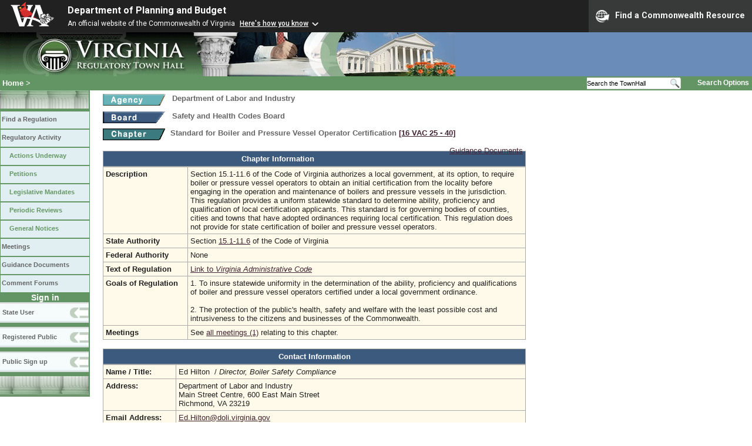

--- FILE ---
content_type: text/html;charset=UTF-8
request_url: https://townhall.virginia.gov/L/ViewChapter.cfm?chapterid=2223
body_size: 14544
content:


<!DOCTYPE html>
<html lang="en">


<head>
        <!-- Google tag (gtag.js) -->
        <script async src="https://www.googletagmanager.com/gtag/js?id=G-E5G7880415"></script>
        <script>
          window.dataLayer = window.dataLayer || [];
          function gtag(){dataLayer.push(arguments);}
          gtag('js', new Date());

          gtag('config', 'G-E5G7880415');
        </script>
<meta http-equiv="Content-Type" content="text/html; CHARSET=windows-1251">
<meta name="description" content="Virginia Regulatory Town Hall View Chapter">
<link rel="stylesheet" type="text/css" href="../styles.css">
<link rel="stylesheet" type="text/css" href="../print.css" media="print">
<link rel="shortcut icon" href="../townhall.ico">
<style type="text/css">
 a.linkblack, a.linkblack:visited { Color: black; Text-Decoration: none }
 a.linkblack:hover { Color: dodgerblue; Text-Decoration: underline; }
 a.linkwhite, a.linkwhite:visited { Color: white; Text-Decoration: none }
 a.linkwhite:hover { Color: yellow; Text-Decoration: underline; }
 table, tr, td { background-color: transparent; }
</style>

<title>Virginia Regulatory Town Hall View Chapter</title>
</head>

<body>



<script src="https://www.developer.virginia.gov/media/developer/resources/branding-bar/brandingbar.php" data-item="va_aabrandingbar" aaname="Department of Planning and Budget" aatheme="aatheme-black" defer="" ></script>

<div id="agencybanner" title="Virginia Regulatory Town Hall">




  <div><img src="../graphics/townhalllogo.gif" alt="Virginia Regulatory Town Hall"></div>

</div>


<div id="breadcrumb">
  
<div id="sitesearch">
  
   	 <form action="../L/search.cfm" method="post">
        <input type="text" name="keyword" 
               style="vertical-align: middle; height: 18px; font-size: .85em; width: 140px; background-color: #feffff; padding: 0px; border: 0px; border-top: 1px solid #D5D5D5; border-bottom: 1px solid #D5D5D5;"
               onclick="javaScript: if (this.value=='Search the TownHall')this.value=''" onkeypress="javaScript: if (this.value=='Search the TownHall')this.value=''" value="Search the TownHall"               
        ><input type="image" src="../Graphics/MagnifyGlassSearch.gif" style="vertical-align: middle; height: 20px;">
        &nbsp;&nbsp;&nbsp;&nbsp;&nbsp;
        <a href="../L/search.cfm" alt="search page" style="font-size: .9em;">Search Options</a>
   	  </form>
   		 
</div>


  <div id="breadcrumblinks"><a href="../index.cfm">Home</a> &gt; </div>
</div>



  <div id="sidebar">
    
    

    

    
    <div id="menu8"><a>&nbsp;</a></div>

    <ul class="menu">
      <li><a href="../L/ListBoards.cfm" title="Browse Regulations">Find a Regulation</a></li>
      <li><a href="../L/NowInProgress.cfm" title="Regulatory Activity">Regulatory Activity</a>
        <ul>
          <li><a href="../L/NowInProgress.cfm" title="Actions Underway">Actions Underway</a></li>
          <li><a href="../L/petitions.cfm" title="Petitions for Rulemaking">Petitions</a></li>
          <li><a href="../L/mandates.cfm" title="Legislative Mandates">Legislative Mandates</a></li>
          <li><a href="../L/previews.cfm" title="Periodic Reviews">Periodic Reviews</a></li>
          <li><a href="../L/generalnotice.cfm" title="General Notices">General Notices</a></li>
        </ul>
      </li>

      <li><a href="../L/meetings.cfm?time=today" title="Meetings">Meetings</a></li>
      <li><a href="../L/GDocs.cfm" title="Guidance Documents">Guidance Documents</a></li>
      <li><a href="../L/Forums.cfm" title="Comment Forums">Comment Forums</a></li>
    </ul>

    
      <div class="navTR">Sign in</div>
      <div id="menu6"><a href="../L/statelogin.cfm" title="State agency login">State User</a></div>
      <div id="menu7"><a href="../L/publiclogin.cfm" title="Public user Login">Registered Public</a></div>
      <div id="menu13"><a href="../L/Register.cfm" title="Register as a public user">Public Sign up</a></div>
    

    
    <div id="menu12"><a>&nbsp;</a></div>

    

    
    
  </div>



<div id="contentwide" style="width: 720px;">



  <div class="headerA">
    
    <div style="float: left; width: 114px">
      <a href="ViewAgency.cfm?AgencyNumber=181">
      <img src="../graphics/a_agency.gif" border=0 style="vertical-align: middle" alt="Agency"></a>
    </div>
    <div style="float: left; padding-left: 4px; font-weight: bold; font-size: .8em">Department of Labor and Industry</div>
    <div style="clear: left; font-size: 9px;">&nbsp;</div>
    
    <div style="float: left; width: 114px">
      <a href="ViewBoard.cfm?BoardID=92">
      <img src="../graphics/a_board.gif" border=0 style="vertical-align: middle" alt="Board"></a>
    </div>
    <div style="float: left; padding-left: 4px; font-weight: bold; font-size: .8em">Safety and Health Codes Board</div>
    <div style="clear: left; font-size:8px;">&nbsp;</div>
    <div style="float: left; margin-right: 8px">
      <A href="ViewChapter.cfm?ChapterID=2223">
      <img src="../graphics/a_chapter.gif" border=0 style="vertical-align: middle" alt="chapter"></a>
    </div>
    <div style="float: left; font-weight: bold; font-size: .8em; width: 600px;">
      Standard for Boiler and Pressure Vessel Operator Certification
      <span style="color: #222288"><a title="Open a new window to view the current regulation on the legislature's LIS system." href="http://law.lis.virginia.gov/admincode/title16/agency25/chapter40" target="_Blank">[16&nbsp;VAC&nbsp;25&nbsp;&#8209;&nbsp;40]</a></span>      
      
    </div>
    <div style="clear: left; font-size: 9px;">&nbsp;</div>
  </div>

  

  
  <div style="width: 715px;">
    <div style="float:right;"><a href="gdocs.cfm?chapterid=2223">Guidance Documents</a></div>
    
  </div>


<div style="text-align: center; margin-top: 8px; font-weight: bold; color: white; background-color: #3C597E; border: 1px solid #aaaaaa; padding: 5px;">
  Chapter Information
</div>


  <table style="width: 720px; background-color: #FFFAEA">
    <tr>
      <td style="width: 135px"><strong>Description</strong></td>
      <td>
        Section 15.1-11.6 of the Code of Virginia authorizes a local government, at its option, to require boiler or pressure vessel operators to obtain an initial certification from the locality before engaging in the operation and maintenance of boilers and pressure vessels in the jurisdiction.  This regulation provides a uniform statewide standard to determine ability, proficiency and qualification of local certification applicants.  This standard is for governing bodies of counties, cities and towns that have adopted ordinances requiring local certification.  This regulation does not provide for state certification of boiler and pressure vessel operators. 
      </td>
    </tr>
    <tr>
      <td><strong>State Authority</strong></td>
      <td>
        Section <a href="http://law.lis.virginia.gov/vacode/15.1-11.6">15.1-11.6</a>
                  of the Code of Virginia 
      </td>
    </tr>
    <tr>
      <td><strong>Federal Authority</strong></td>
      <td>
        None 
      </td>
    </tr>
    
    <tr>
      <td><strong>Text of Regulation</strong></td>
      <td><A Href="http://law.lis.virginia.gov/admincode/title16/agency25/chapter40">Link to <i>Virginia Administrative Code</i></td>
    </tr>
    <tr>
      <td><strong>Goals of Regulation</strong></td>
      <td>
        1.   To insure statewide uniformity in the determination of the ability, proficiency and qualifications of boiler and pressure vessel operators certified under a local government ordinance.<BR><BR>2.   The protection of the public's health, safety and welfare with the least possible cost and intrusiveness to the citizens and businesses of the Commonwealth. 
      </td>
    </tr>

    
    
    <tr>
      <td><strong>Meetings</strong></td>
      <td>
        
          See <a href="meetings.cfm?chapterid=2223&time=PastandFuture">all meetings (1)</a> relating to this chapter.
        
      </td>
    </tr>
  </table>

  
  <br>

  <div style="text-align: center; font-weight: bold; color: white; background-color: #3C597E; border: 1px solid #aaaaaa; padding: 5px;">
  Contact Information
  </div>

  <div style="padding: 0px; margin: 0px">
    <table style="width: 720px; background-color: #FFFAEA">
      <tr>
        <td style="width: 115px"><strong>Name / Title:</strong></td>
        <td>
          Ed Hilton&nbsp;
          
            / <i>Director, Boiler Safety Compliance</i>
          
        </td>
      </tr>
      <tr>
        <td style="width: 115px"><strong>Address:</strong></td>
        <td>
          Department of Labor and Industry<br>
          Main Street Centre, 600 East Main Street<br> Richmond, VA 23219
        </td>
      </tr>
      <tr>
        <td style="width: 115px"><strong>Email Address:</strong></td>
        <td><a href="mailto:Ed.Hilton@doli.virginia.gov">Ed.Hilton@doli.virginia.gov</a></td>
      </tr>
      <tr>
        <td style="width: 115px"><strong>Telephone:</strong></td>
        <td>
          (804)786-3169&nbsp;&nbsp;&nbsp;
          FAX: (804)371-2324&nbsp;&nbsp;&nbsp; TDD: ()-
        </td>
      </tr>
    </table>
  </div>


<div style="border: 1px solid ##aaaaaa; padding: 0px; margin-top: 15px;">
  
  
  <table style="width: 720px">
    <tr>
      <td colspan="3" style="text-align: center; font-weight: bold; color: white; background-color: #3C597E; border: 1px solid #aaaaaa; padding: 5px;">Current Actions</td>
    </tr>
    
    
    
    <tr>
      <th style="background-color: #eeeeee; color: #444444; font-size: .9em; text-align: center;">Action Title</th>
      <th style="background-color: #eeeeee; color: #444444; font-size: .9em; text-align: center;">Latest&nbsp;Stage</th>
      <th style="background-color: #eeeeee; color: #444444; font-size: .9em; text-align: center;">Status</th>
    </tr>
    
    
      <tr><td colspan=3 style="background-color: #FFFAEA">None</td></tr>
    
  </table>

  <br>
  
  
  <table style="width: 720px">
    <tr>
      <td colspan="3" style="text-align: center; font-weight: bold; color: white; background-color: #3C597E; border: 1px solid #aaaaaa; padding: 5px;">Past Actions</td>
    </tr>
    <tr>
      <th style="background-color: #eeeeee; color: #444444; font-size: .9em; text-align: center;">Action Title</td>
      <th style="background-color: #eeeeee; color: #444444; font-size: .9em; text-align: center;">Latest&nbsp;Stage</td>
      <th style="background-color: #eeeeee; color: #444444; font-size: .9em; text-align: center;">Status</td>
    </tr>
    
    
        <tr>
          <td style="background-color: #FFFAEA; width: 255px">
            <a href="ViewAction.cfm?actionid=3936" class="linkblack">Amendments to the Standard for Boiler and Pressure Vessel Operator Certification</a>
            
          </td>
          <td style="background-color: #FFFAEA; width: 100px">
            <a href="ViewStage.cfm?stageid=6526" class="linkblack">Fast-Track</a>
          </td>
          <td style="background-color: #FFFAEA; width: 230px">Stage complete. This regulation became effective on 08/15/2013.</td>
        </tr>
        
        <tr>
          <td style="background-color: #fffdfd; width: 255px">
            <a href="ViewAction.cfm?actionid=1566" class="linkblack">Update Code of Virginia references for Standard for Boiler and Pressure Vessel Operator Certification</a>
            
              <div style="float: right;">
                <img src="../graphics/exempt.gif" border=0 title="Action is Exempt from Article 2 of the Administrative Process Act" alt="Action is Exempt from Article 2 of the Administrative Process Act">
              </div>
            
          </td>
          <td style="background-color: #fffdfd; width: 100px">
            <a href="ViewStage.cfm?stageid=2829" class="linkblack">Final</a>
          </td>
          <td style="background-color: #fffdfd; width: 230px">Stage complete. This regulation became effective on 10/15/2004.</td>
        </tr>
        
  </table>

  

  <br>
  
  
    <table style="width: 720px">
      <tr>
        <td colspan="3" style="text-align: center; font-weight: bold; color: white; background-color: #3C597E; border: 1px solid #aaaaaa; padding: 5px;">Periodic Reviews</td>
      </tr>
      <tr>
        <th style="background-color: #eeeeee; color: #444444; font-size: .9em; text-align: center;">Last Activity</td>
        <th style="background-color: #eeeeee; color: #444444; font-size: .9em; text-align: center;">Status</td>
      </tr>
      
        <tr>
          <td style="background-color: #FFFAEA; width: 100px; text-align: left;">
            <a href="ViewPReview.cfm?PRid=2122" class="linkblue">8/25/2023</a> Agency Completed
          </td>
          <td style="background-color: #FFFAEA; width: 230px">
            Retain As Is
            
          </td>
        </tr>
        
        <tr>
          <td style="background-color: #fffdfd; width: 100px; text-align: left;">
            <a href="ViewPReview.cfm?PRid=1570" class="linkblue">7/28/2017</a> Agency Completed
          </td>
          <td style="background-color: #fffdfd; width: 230px">
            Retain As Is
            
          </td>
        </tr>
        
        <tr>
          <td style="background-color: #FFFAEA; width: 100px; text-align: left;">
            <a href="ViewPReview.cfm?PRid=936" class="linkblue">5/1/2009</a> Agency Completed
          </td>
          <td style="background-color: #FFFAEA; width: 230px">
            Retain As Is
            
          </td>
        </tr>
        
        <tr>
          <td style="background-color: #fffdfd; width: 100px; text-align: left;">
            <a href="ViewPReview.cfm?PRid=752" class="linkblue">12/20/2002</a> Agency Completed
          </td>
          <td style="background-color: #fffdfd; width: 230px">
            Amend
            
          </td>
        </tr>
        
        <tr>
          <td style="background-color: #FFFAEA; width: 100px; text-align: left;">
            <a href="ViewPReview.cfm?PRid=443" class="linkblue">3/6/2000</a> Agency Completed
          </td>
          <td style="background-color: #FFFAEA; width: 230px">
            Retain As Is
            
          </td>
        </tr>
        
    </table>
  
</div>

<br><br><br>
<div>
</div>
<br>


</div>

</body>
</html> 